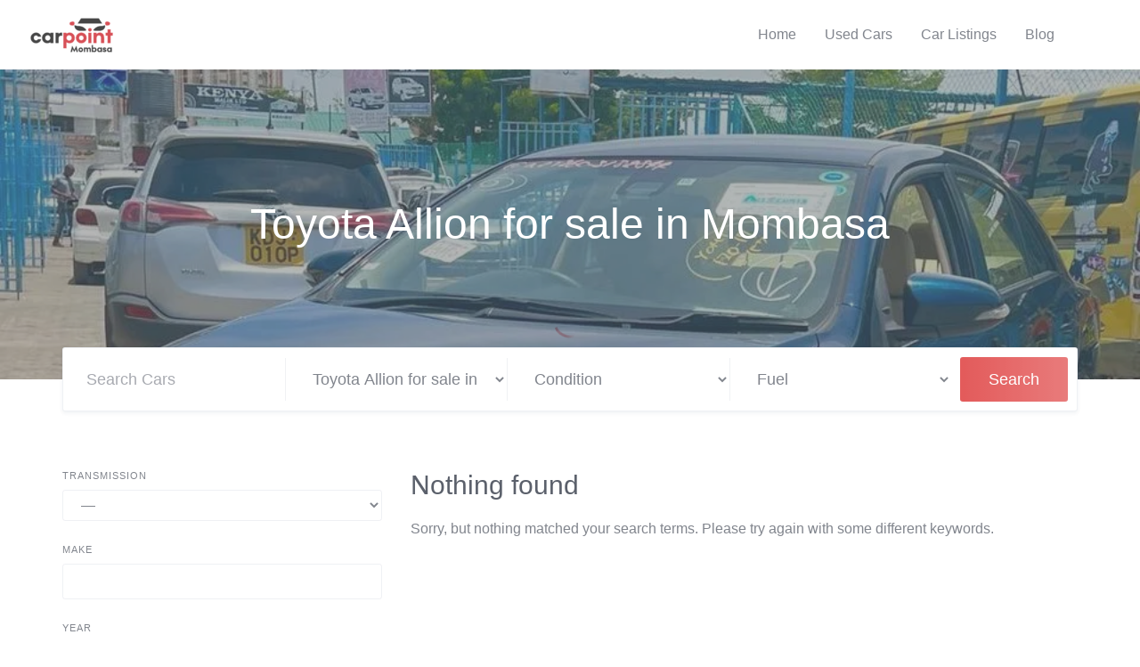

--- FILE ---
content_type: text/html; charset=UTF-8
request_url: https://carpoint.co.ke/listing-category/toyota-allion-for-sale-in-mombasa/
body_size: 12787
content:
<!DOCTYPE html><html lang="en-US"><head><script data-no-optimize="1">var litespeed_docref=sessionStorage.getItem("litespeed_docref");litespeed_docref&&(Object.defineProperty(document,"referrer",{get:function(){return litespeed_docref}}),sessionStorage.removeItem("litespeed_docref"));</script> <meta charset="UTF-8"><meta name="viewport" content="width=device-width, initial-scale=1"><meta name='robots' content='index, follow, max-image-preview:large, max-snippet:-1, max-video-preview:-1' /><title>Toyota Allion for sale in Mombasa - Car Point Mombasa - Cars for Sale in Mombasa</title><meta name="description" content="We have an wide range of Toyota Allion for sale in Mombasa and other cars. Car Point, one of the top car dealers in Mombasa, Kenya. Visit us today!" /><link rel="canonical" href="https://carpoint.co.ke/listing-category/toyota-allion-for-sale-in-mombasa/" /><meta property="og:locale" content="en_US" /><meta property="og:type" content="article" /><meta property="og:title" content="Toyota Allion for sale in Mombasa - Car Point Mombasa - Cars for Sale in Mombasa" /><meta property="og:description" content="We have an wide range of Toyota Allion for sale in Mombasa and other cars. Car Point, one of the top car dealers in Mombasa, Kenya. Visit us today!" /><meta property="og:url" content="https://carpoint.co.ke/listing-category/toyota-allion-for-sale-in-mombasa/" /><meta property="og:site_name" content="Car Point Mombasa - Cars for Sale in Mombasa" /><meta property="og:image" content="https://i0.wp.com/carpoint.co.ke/wp-content/uploads/2023/04/Car-Point-Mombasa.-One-of-the-best-car-dealers-in-Mombasa.jpg?fit=1920%2C1080&ssl=1" /><meta property="og:image:width" content="1920" /><meta property="og:image:height" content="1080" /><meta property="og:image:type" content="image/jpeg" /><meta name="twitter:card" content="summary_large_image" /> <script type="application/ld+json" class="yoast-schema-graph">{"@context":"https://schema.org","@graph":[{"@type":"CollectionPage","@id":"https://carpoint.co.ke/listing-category/toyota-allion-for-sale-in-mombasa/","url":"https://carpoint.co.ke/listing-category/toyota-allion-for-sale-in-mombasa/","name":"Toyota Allion for sale in Mombasa - Car Point Mombasa - Cars for Sale in Mombasa","isPartOf":{"@id":"https://carpoint.co.ke/#website"},"description":"We have an wide range of Toyota Allion for sale in Mombasa and other cars. Car Point, one of the top car dealers in Mombasa, Kenya. Visit us today!","breadcrumb":{"@id":"https://carpoint.co.ke/listing-category/toyota-allion-for-sale-in-mombasa/#breadcrumb"},"inLanguage":"en-US"},{"@type":"BreadcrumbList","@id":"https://carpoint.co.ke/listing-category/toyota-allion-for-sale-in-mombasa/#breadcrumb","itemListElement":[{"@type":"ListItem","position":1,"name":"Home","item":"https://carpoint.co.ke/"},{"@type":"ListItem","position":2,"name":"Blog","item":"https://carpoint.co.ke/blog/"},{"@type":"ListItem","position":3,"name":"Saloons/sedans","item":"https://carpoint.co.ke/listing-category/saloons-sedans/"},{"@type":"ListItem","position":4,"name":"Toyota Allion for sale in Mombasa"}]},{"@type":"WebSite","@id":"https://carpoint.co.ke/#website","url":"https://carpoint.co.ke/","name":"Car Point Mombasa - Cars for Sale in Mombasa","description":"","publisher":{"@id":"https://carpoint.co.ke/#organization"},"potentialAction":[{"@type":"SearchAction","target":{"@type":"EntryPoint","urlTemplate":"https://carpoint.co.ke/?s={search_term_string}"},"query-input":{"@type":"PropertyValueSpecification","valueRequired":true,"valueName":"search_term_string"}}],"inLanguage":"en-US"},{"@type":"Organization","@id":"https://carpoint.co.ke/#organization","name":"Car Point Mombasa - Cars for Sale in Mombasa","url":"https://carpoint.co.ke/","logo":{"@type":"ImageObject","inLanguage":"en-US","@id":"https://carpoint.co.ke/#/schema/logo/image/","url":"https://i0.wp.com/carpoint.co.ke/wp-content/uploads/2025/01/cropped-resize-120x120-1.png?fit=98%2C46&ssl=1","contentUrl":"https://i0.wp.com/carpoint.co.ke/wp-content/uploads/2025/01/cropped-resize-120x120-1.png?fit=98%2C46&ssl=1","width":98,"height":46,"caption":"Car Point Mombasa - Cars for Sale in Mombasa"},"image":{"@id":"https://carpoint.co.ke/#/schema/logo/image/"},"sameAs":["https://web.facebook.com/CarPointMombasa","https://www.pinterest.com/carpointmombasa/"]}]}</script> <link rel='dns-prefetch' href='//www.googletagmanager.com' /><link rel='dns-prefetch' href='//stats.wp.com' /><link rel='dns-prefetch' href='//fonts.googleapis.com' /><link rel='dns-prefetch' href='//pagead2.googlesyndication.com' /><link rel='preconnect' href='//i0.wp.com' /><link rel='preconnect' href='//c0.wp.com' /><link rel="alternate" type="application/rss+xml" title="Car Point Mombasa - Cars for Sale in Mombasa &raquo; Feed" href="https://carpoint.co.ke/feed/" /><link rel="alternate" type="application/rss+xml" title="Car Point Mombasa - Cars for Sale in Mombasa &raquo; Comments Feed" href="https://carpoint.co.ke/comments/feed/" /><link rel="alternate" type="application/rss+xml" title="Car Point Mombasa - Cars for Sale in Mombasa &raquo; Toyota Allion for sale in Mombasa Category Feed" href="https://carpoint.co.ke/listing-category/toyota-allion-for-sale-in-mombasa/feed/" /><link data-optimized="2" rel="stylesheet" href="https://carpoint.co.ke/wp-content/litespeed/css/52b8066f635f89d48598e561f5b766a5.css?ver=c1b43" /> <script type="litespeed/javascript" data-src="https://c0.wp.com/c/6.9/wp-includes/js/jquery/jquery.js" id="jquery-core-js"></script> <script type="litespeed/javascript" data-src="https://c0.wp.com/c/6.9/wp-includes/js/jquery/jquery-migrate.js" id="jquery-migrate-js"></script> <script id="zxcvbn-async-js-extra" type="litespeed/javascript">var _zxcvbnSettings={"src":"https://carpoint.co.ke/wp-includes/js/zxcvbn.min.js"}</script> <script type="litespeed/javascript" data-src="https://c0.wp.com/c/6.9/wp-includes/js/zxcvbn-async.js" id="zxcvbn-async-js"></script> 
 <script type="litespeed/javascript" data-src="https://www.googletagmanager.com/gtag/js?id=GT-MQBKWK7" id="google_gtagjs-js"></script> <script id="google_gtagjs-js-after" type="litespeed/javascript">window.dataLayer=window.dataLayer||[];function gtag(){dataLayer.push(arguments)}
gtag("set","linker",{"domains":["carpoint.co.ke"]});gtag("js",new Date());gtag("set","developer_id.dZTNiMT",!0);gtag("config","GT-MQBKWK7")</script> <link rel="https://api.w.org/" href="https://carpoint.co.ke/wp-json/" /><link rel="EditURI" type="application/rsd+xml" title="RSD" href="https://carpoint.co.ke/xmlrpc.php?rsd" /><meta name="generator" content="WordPress 6.9" /><meta name="generator" content="Site Kit by Google 1.171.0" /><meta name="p:domain_verify" content="de277a900b4a87744c54d6294622440f"/><meta name="google-site-verification" content="sdzH6hlc5Qe0Q09ajvkdLGVB9TbhjdZPtYb9K_beBvo" /><meta name="google-adsense-platform-account" content="ca-host-pub-2644536267352236"><meta name="google-adsense-platform-domain" content="sitekit.withgoogle.com"> <script type="litespeed/javascript" data-src="https://pagead2.googlesyndication.com/pagead/js/adsbygoogle.js?client=ca-pub-3041843073461959&amp;host=ca-host-pub-2644536267352236" crossorigin="anonymous"></script> <link rel="icon" href="https://i0.wp.com/carpoint.co.ke/wp-content/uploads/2025/01/cropped-cropped-final-01_4_120x120-removebg-preview.png?fit=32%2C32&#038;ssl=1" sizes="32x32" /><link rel="icon" href="https://i0.wp.com/carpoint.co.ke/wp-content/uploads/2025/01/cropped-cropped-final-01_4_120x120-removebg-preview.png?fit=192%2C192&#038;ssl=1" sizes="192x192" /><link rel="apple-touch-icon" href="https://i0.wp.com/carpoint.co.ke/wp-content/uploads/2025/01/cropped-cropped-final-01_4_120x120-removebg-preview.png?fit=180%2C180&#038;ssl=1" /><meta name="msapplication-TileImage" content="https://i0.wp.com/carpoint.co.ke/wp-content/uploads/2025/01/cropped-cropped-final-01_4_120x120-removebg-preview.png?fit=270%2C270&#038;ssl=1" /></head><body class="archive tax-hp_listing_category term-toyota-allion-for-sale-in-mombasa term-83 wp-custom-logo wp-embed-responsive wp-theme-listinghive hp-theme--listinghive hp-template hp-template--page-sidebar-left hp-template--listings-view-page"><div class="site-loader" data-component="loader">
<svg width="38" height="38" viewBox="0 0 38 38" xmlns="http://www.w3.org/2000/svg">
<defs>
<linearGradient x1="8.042%" y1="0%" x2="65.682%" y2="23.865%" id="gradient">
<stop stop-color="#dd3333" stop-opacity="0" offset="0%"/>
<stop stop-color="#dd3333" stop-opacity=".631" offset="63.146%"/>
<stop stop-color="#dd3333" offset="100%"/>
</linearGradient>
</defs>
<g fill="none" fill-rule="evenodd">
<g transform="translate(1 1)">
<path d="M36 18c0-9.94-8.06-18-18-18" stroke="url(#gradient)" stroke-width="3"></path>
<circle fill="#fff" cx="36" cy="18" r="1"></circle>
</g>
</g>
</svg></div>
<a href="#content" class="skip-link screen-reader-text">Skip to content</a><div class="site-container"><header class="site-header"><div class="header-navbar"><div class="header-navbar__start"><div class="header-logo">
<a href="https://carpoint.co.ke/" class="custom-logo-link" rel="home"><img data-lazyloaded="1" src="[data-uri]" width="98" height="46" data-src="https://i0.wp.com/carpoint.co.ke/wp-content/uploads/2025/01/cropped-resize-120x120-1.png?fit=98%2C46&amp;ssl=1" class="custom-logo" alt="Cars for sale in Mombasa" decoding="async" /></a></div></div><div class="header-navbar__end"><div class="header-navbar__burger" data-component="burger">
<a href="#"><i class="fas fa-bars"></i></a><ul id="menu-header" class="menu"><li class="menu-item menu-item--first menu-item--user-login"></li><li id="menu-item-531" class="menu-item menu-item-type-post_type menu-item-object-page menu-item-home menu-item-531"><a href="https://carpoint.co.ke/">Home</a></li><li id="menu-item-7561" class="menu-item menu-item-type-custom menu-item-object-custom menu-item-7561"><a href="https://carpoint.co.ke/used-cars-for-sale-in-mombasa/">Used Cars</a></li><li id="menu-item-533" class="menu-item menu-item-type-post_type menu-item-object-page menu-item-533"><a href="https://carpoint.co.ke/listings/">Car Listings</a></li><li id="menu-item-532" class="menu-item menu-item-type-post_type menu-item-object-page current_page_parent menu-item-532"><a href="https://carpoint.co.ke/blog/">Blog</a></li><li class="menu-item menu-item--last menu-item--user-login"></li></ul></div><nav class="header-navbar__menu" data-component="menu"><ul id="menu-header-1" class="menu"><li class="menu-item menu-item--first menu-item--user-login"></li><li class="menu-item menu-item-type-post_type menu-item-object-page menu-item-home menu-item-531"><a href="https://carpoint.co.ke/">Home</a></li><li class="menu-item menu-item-type-custom menu-item-object-custom menu-item-7561"><a href="https://carpoint.co.ke/used-cars-for-sale-in-mombasa/">Used Cars</a></li><li class="menu-item menu-item-type-post_type menu-item-object-page menu-item-533"><a href="https://carpoint.co.ke/listings/">Car Listings</a></li><li class="menu-item menu-item-type-post_type menu-item-object-page current_page_parent menu-item-532"><a href="https://carpoint.co.ke/blog/">Blog</a></li><li class="menu-item menu-item--last menu-item--user-login"></li></ul></nav><div class="header-navbar__actions"></div></div></div><section class="header-hero header-hero--cover hp-listing-category hp-listing-category--view-page header-hero--large header-hero--cover" data-component="parallax"><div class="header-hero__content"><div class="container"><div class="row"><div class="col-sm-8 col-sm-offset-2 col-xs-12"><div class="hp-listing-category__header"><div class="hp-listing-category__item-count hp-listing-category__count">0 Listings</div><h1 class="hp-listing-category__name">Toyota Allion for sale in Mombasa</h1></div></div></div></div></div></section></header><div class="site-content" id="content"><div class="container"><div class="content-area"><div class="hp-page site-main"><header class="hp-page__header"><form class="hp-form--wide hp-form--primary hp-block hp-form hp-form--listing-search" action="https://carpoint.co.ke" method="GET" data-component="form"><div class="hp-form__messages" data-component="messages"></div><div class="hp-form__fields"><input type="hidden" name="post_type" value="hp_listing" class="hp-field hp-field--hidden"><div class="hp-form__field hp-form__field--search"><input type="search" name="s" value="" placeholder="Search Cars" maxlength="256" class="hp-field hp-field--search"></div><div class="hp-form__field hp-form__field--select"><select name="_category" data-component="select" class="hp-field hp-field--select"><option value="">All Categories</option><option value="48">Vans &amp; Buses</option><option value="193" data-level="1" data-parent="48">Toyota Noah for sale in Mombasa</option><option value="224" data-level="1" data-parent="48">Suzuki Every for sale in Mombasa</option><option value="200" data-level="1" data-parent="48">Toyota Voxy for sale in Mombasa</option><option value="86" data-level="1" data-parent="48">Toyota HiAce for sale in Mombasa</option><option value="213" data-level="1" data-parent="48">Toyota Esquire for sale in Mombasa</option><option value="109" data-level="1" data-parent="48">Toyota TownAce for sale in Mombasa</option><option value="183" data-level="1" data-parent="48">Nissan NV200 for sale in Mombasa</option><option value="187" data-level="1" data-parent="48">Nissan Serena for sale in Mombasa</option><option value="182">Used Cars For Sale in Mombasa ▷ Best Deals</option><option value="39">SUVs</option><option value="102" data-level="1" data-parent="39">Subaru Forester for sale in Mombasa</option><option value="207" data-level="1" data-parent="39">Mitsubishi Outlander for sale in Mombasa</option><option value="143" data-level="1" data-parent="39">Subaru Outback for sale in Mombasa</option><option value="220" data-level="1" data-parent="39">Toyota Vanguard for sale in Mombasa</option><option value="231" data-level="1" data-parent="39">Toyota Rush for sale in Mombasa</option><option value="103" data-level="1" data-parent="39">Toyota Harrier for sale Mombasa</option><option value="208" data-level="1" data-parent="39">Lexus Cars for sale in Mombasa</option><option value="144" data-level="1" data-parent="39">Mazda CX-5 for sale in Mombasa</option><option value="209" data-level="1" data-parent="39">Mercedes-Benz GLE-Class in Mombasa</option><option value="145" data-level="1" data-parent="39">Mazda CX-3 for sale in Mombasa</option><option value="210" data-level="1" data-parent="39">Mercedes-Benz GLC-Class in Mombasa</option><option value="199" data-level="1" data-parent="39">Nissan Juke for sale in Mombasa</option><option value="212" data-level="1" data-parent="39">Subaru XV for sale in Mombasa</option><option value="97" data-level="1" data-parent="39">Nissan X-Trail for sale in Mombasa</option><option value="226" data-level="1" data-parent="39">Honda CR-V for sale in Mombasa</option><option value="98" data-level="1" data-parent="39">Toyota Prado for sale in Mombasa</option><option value="237" data-level="1" data-parent="39">Toyota Raize for sale in Mombasa</option><option value="88" data-level="1" data-parent="39">Honda Vezel for sale in Mombasa</option><option value="205" data-level="1" data-parent="39">Suzuki Jimny for sale in Mombasa</option><option value="229" data-level="1" data-parent="39">Mitsubishi RVR for sale in Mombasa</option><option value="206" data-level="1" data-parent="39">Toyota RAV4 for sale in Mombasa</option><option value="41">Trucks &amp; Pickups</option><option value="108" data-level="1" data-parent="41">Mazda Bongo pickup for sale in Mombasa</option><option value="110" data-level="1" data-parent="41">Toyota Land Cruiser pickup for sale in Mombasa</option><option value="111" data-level="1" data-parent="41">Toyota Dyna for sale in Mombasa</option><option value="106" data-level="1" data-parent="41">Toyota Hilux for sale in Mombasa</option><option value="107" data-level="1" data-parent="41">Nissan Vanette pickup for sale in Mombasa</option><option value="112" data-level="1" data-parent="41">Ford Ranger for sale in Mombasa</option><option value="219" data-level="1" data-parent="41">Suzuki Carry for sale in Mombasa</option><option value="33">Saloons/sedans</option><option value="90" data-level="1" data-parent="33">Nissan Teana for sale in Mombasa</option><option value="92" data-level="1" data-parent="33">Suzuki Swift for sale in Mombasa</option><option value="192" data-level="1" data-parent="33">Toyota Wish for sale in Mombasa</option><option value="221" data-level="1" data-parent="33">Toyota Isis for sale in Mombasa</option><option value="93" data-level="1" data-parent="33">Toyota Fielder for sale in Mombasa</option><option value="232" data-level="1" data-parent="33">Nissan Tiida for sale in Mombasa</option><option value="104" data-level="1" data-parent="33">Toyota Crown for sale in Mombasa</option><option value="83" data-level="1" data-parent="33" selected="selected">Toyota Allion for sale in Mombasa</option><option value="222" data-level="1" data-parent="33">Nissan Lafesta for sale in Mombasa</option><option value="94" data-level="1" data-parent="33">Toyota Passo for sale in Mombasa</option><option value="195" data-level="1" data-parent="33">Toyota Succeed for Sale in Mombasa</option><option value="233" data-level="1" data-parent="33">Toyota Rumion for sale in Mombasa</option><option value="105" data-level="1" data-parent="33">Toyota Axio for sale in Mombasa</option><option value="84" data-level="1" data-parent="33">Mazda Axela for sale in Mombasa</option><option value="153" data-level="1" data-parent="33">Toyota Sienta for Sale in Mombasa</option><option value="223" data-level="1" data-parent="33">Suzuki Alto for sale in Mombasa</option><option value="95" data-level="1" data-parent="33">Honda Fit for sale in Mombasa</option><option value="234" data-level="1" data-parent="33">Suzuki Baleno for sale in Mombasa</option><option value="211" data-level="1" data-parent="33">Mercedes-Benz C200 Cars in Mombasa</option><option value="85" data-level="1" data-parent="33">Nissan Note for sale in Mombasa</option><option value="155" data-level="1" data-parent="33">Toyota Auris for Sale in Mombasa</option><option value="96" data-level="1" data-parent="33">Toyota Ractis for sale in Mombasa</option><option value="235" data-level="1" data-parent="33">Toyota Belta for sale in Mombasa</option><option value="180" data-level="1" data-parent="33">Toyota Premio for sale in Mombasa</option><option value="225" data-level="1" data-parent="33">Suzuki Solio for sale in Mombasa</option><option value="202" data-level="1" data-parent="33">Nissan March for sale in Mombasa</option><option value="236" data-level="1" data-parent="33">Daihatsu Mira for sale in Mombasa</option><option value="87" data-level="1" data-parent="33">Toyota Vitz for sale in Mombasa</option><option value="203" data-level="1" data-parent="33">Nissan Advan for sale in Mombasa</option><option value="216" data-level="1" data-parent="33">Mercedes-Benz E200 Cars in Mombasa</option><option value="227" data-level="1" data-parent="33">Mitsubishi Colt for sale in Mombasa</option><option value="99" data-level="1" data-parent="33">Toyota Spade Price in Mombasa</option><option value="204" data-level="1" data-parent="33">Toyota Aqua for sale in Mombasa</option><option value="217" data-level="1" data-parent="33">Toyota Mark X for sale in Mombasa</option><option value="89" data-level="1" data-parent="33">Mazda Demio for sale in Mombasa</option><option value="184" data-level="1" data-parent="33">Suzuki Hustler for sale in Mombasa</option><option value="228" data-level="1" data-parent="33">Mazda Atenza for sale in Mombasa</option><option value="100" data-level="1" data-parent="33">Nissan Sylphy for sale in Mombasa</option><option value="218" data-level="1" data-parent="33">Toyota IST for sale in Mombasa</option><option value="101" data-level="1" data-parent="33">Subaru Impreza for sale in Mombasa</option><option value="91" data-level="1" data-parent="33">Toyota Probox for sale in Mombasa</option><option value="191" data-level="1" data-parent="33">Peugeot 208</option><option value="230" data-level="1" data-parent="33">Suzuki Wagon R for sale in Mombasa</option></select></div><div class="hp-form__field hp-form__field--select"><label class="hp-field__label hp-form__label"><span>Condition</span></label><select name="condition" data-component="select" class="hp-field hp-field--select"><option value="">Condition</option><option value="38">Foreign-used</option><option value="42">Locally-used</option></select></div><div class="hp-form__field hp-form__field--select"><label class="hp-field__label hp-form__label"><span>Fuel</span></label><select name="fuel" data-component="select" class="hp-field hp-field--select"><option value="">Fuel</option><option value="140">Diesel</option><option value="139">Petrol</option></select></div></div><div class="hp-form__footer"><button type="submit" class="hp-form__button button-primary alt button hp-field hp-field--submit"><span>Search</span></button></div></form><button type="button" class="button button--large hp-button hp-button--wide hp-button--mobile hp-button--listing-filter" data-component="link" data-url="#listing_filter_modal"><i class="hp-icon fas fa-sliders-h"></i><span>Filter</span></button></header><div class="hp-row"><aside class="hp-page__sidebar hp-col-sm-4 hp-col-xs-12 site-sidebar" data-component="sticky"><div class="widget hp-widget hp-widget--listing-filter"><div class="hp-modal--mobile hp-modal" id="listing_filter_modal" data-component="modal"><form action="https://carpoint.co.ke" method="GET" data-component="form" class="hp-form hp-form--listing-filter"><div class="hp-form__messages" data-component="messages"></div><div class="hp-form__fields"><input type="hidden" name="_sort" value="" class="hp-field hp-field--hidden"><input type="hidden" name="s" value="" class="hp-field hp-field--hidden"><input type="hidden" name="post_type" value="hp_listing" class="hp-field hp-field--hidden"><div class="hp-field hp-field--hidden"><ul><li><label for="_category_697cdcb118e05"><input type="radio" name="_category" id="_category_697cdcb118e05" value="48" ><span>Vans &amp; Buses</span></label><ul><li><label for="_category_697cdcb118e21"><input type="radio" name="_category" id="_category_697cdcb118e21" value="193" ><span>Toyota Noah for sale in Mombasa</span></label></li><li><label for="_category_697cdcb118e35"><input type="radio" name="_category" id="_category_697cdcb118e35" value="224" ><span>Suzuki Every for sale in Mombasa</span></label></li><li><label for="_category_697cdcb118e49"><input type="radio" name="_category" id="_category_697cdcb118e49" value="200" ><span>Toyota Voxy for sale in Mombasa</span></label></li><li><label for="_category_697cdcb118e5d"><input type="radio" name="_category" id="_category_697cdcb118e5d" value="86" ><span>Toyota HiAce for sale in Mombasa</span></label></li><li><label for="_category_697cdcb118e71"><input type="radio" name="_category" id="_category_697cdcb118e71" value="213" ><span>Toyota Esquire for sale in Mombasa</span></label></li><li><label for="_category_697cdcb118e86"><input type="radio" name="_category" id="_category_697cdcb118e86" value="109" ><span>Toyota TownAce for sale in Mombasa</span></label></li><li><label for="_category_697cdcb118e9a"><input type="radio" name="_category" id="_category_697cdcb118e9a" value="183" ><span>Nissan NV200 for sale in Mombasa</span></label></li><li><label for="_category_697cdcb118ead"><input type="radio" name="_category" id="_category_697cdcb118ead" value="187" ><span>Nissan Serena for sale in Mombasa</span></label></li></ul></li><li><label for="_category_697cdcb118ec3"><input type="radio" name="_category" id="_category_697cdcb118ec3" value="182" ><span>Used Cars For Sale in Mombasa ▷ Best Deals</span></label></li><li><label for="_category_697cdcb118ed6"><input type="radio" name="_category" id="_category_697cdcb118ed6" value="39" ><span>SUVs</span></label><ul><li><label for="_category_697cdcb118eea"><input type="radio" name="_category" id="_category_697cdcb118eea" value="102" ><span>Subaru Forester for sale in Mombasa</span></label></li><li><label for="_category_697cdcb118f11"><input type="radio" name="_category" id="_category_697cdcb118f11" value="207" ><span>Mitsubishi Outlander for sale in Mombasa</span></label></li><li><label for="_category_697cdcb118f25"><input type="radio" name="_category" id="_category_697cdcb118f25" value="143" ><span>Subaru Outback for sale in Mombasa</span></label></li><li><label for="_category_697cdcb118f38"><input type="radio" name="_category" id="_category_697cdcb118f38" value="220" ><span>Toyota Vanguard for sale in Mombasa</span></label></li><li><label for="_category_697cdcb118f57"><input type="radio" name="_category" id="_category_697cdcb118f57" value="231" ><span>Toyota Rush for sale in Mombasa</span></label></li><li><label for="_category_697cdcb118f6a"><input type="radio" name="_category" id="_category_697cdcb118f6a" value="103" ><span>Toyota Harrier for sale Mombasa</span></label></li><li><label for="_category_697cdcb118f7e"><input type="radio" name="_category" id="_category_697cdcb118f7e" value="208" ><span>Lexus Cars for sale in Mombasa</span></label></li><li><label for="_category_697cdcb118f92"><input type="radio" name="_category" id="_category_697cdcb118f92" value="144" ><span>Mazda CX-5 for sale in Mombasa</span></label></li><li><label for="_category_697cdcb118fa6"><input type="radio" name="_category" id="_category_697cdcb118fa6" value="209" ><span>Mercedes-Benz GLE-Class in Mombasa</span></label></li><li><label for="_category_697cdcb118fba"><input type="radio" name="_category" id="_category_697cdcb118fba" value="145" ><span>Mazda CX-3 for sale in Mombasa</span></label></li><li><label for="_category_697cdcb118fce"><input type="radio" name="_category" id="_category_697cdcb118fce" value="210" ><span>Mercedes-Benz GLC-Class in Mombasa</span></label></li><li><label for="_category_697cdcb118fe1"><input type="radio" name="_category" id="_category_697cdcb118fe1" value="199" ><span>Nissan Juke for sale in Mombasa</span></label></li><li><label for="_category_697cdcb118ff4"><input type="radio" name="_category" id="_category_697cdcb118ff4" value="212" ><span>Subaru XV for sale in Mombasa</span></label></li><li><label for="_category_697cdcb119008"><input type="radio" name="_category" id="_category_697cdcb119008" value="97" ><span>Nissan X-Trail for sale in Mombasa</span></label></li><li><label for="_category_697cdcb11901c"><input type="radio" name="_category" id="_category_697cdcb11901c" value="226" ><span>Honda CR-V for sale in Mombasa</span></label></li><li><label for="_category_697cdcb11902f"><input type="radio" name="_category" id="_category_697cdcb11902f" value="98" ><span>Toyota Prado for sale in Mombasa</span></label></li><li><label for="_category_697cdcb119043"><input type="radio" name="_category" id="_category_697cdcb119043" value="237" ><span>Toyota Raize for sale in Mombasa</span></label></li><li><label for="_category_697cdcb119056"><input type="radio" name="_category" id="_category_697cdcb119056" value="88" ><span>Honda Vezel for sale in Mombasa</span></label></li><li><label for="_category_697cdcb11906a"><input type="radio" name="_category" id="_category_697cdcb11906a" value="205" ><span>Suzuki Jimny for sale in Mombasa</span></label></li><li><label for="_category_697cdcb11907e"><input type="radio" name="_category" id="_category_697cdcb11907e" value="229" ><span>Mitsubishi RVR for sale in Mombasa</span></label></li><li><label for="_category_697cdcb119092"><input type="radio" name="_category" id="_category_697cdcb119092" value="206" ><span>Toyota RAV4 for sale in Mombasa</span></label></li></ul></li><li><label for="_category_697cdcb1190b8"><input type="radio" name="_category" id="_category_697cdcb1190b8" value="41" ><span>Trucks &amp; Pickups</span></label><ul><li><label for="_category_697cdcb1190cd"><input type="radio" name="_category" id="_category_697cdcb1190cd" value="108" ><span>Mazda Bongo pickup for sale in Mombasa</span></label></li><li><label for="_category_697cdcb1190e2"><input type="radio" name="_category" id="_category_697cdcb1190e2" value="110" ><span>Toyota Land Cruiser pickup for sale in Mombasa</span></label></li><li><label for="_category_697cdcb1190f5"><input type="radio" name="_category" id="_category_697cdcb1190f5" value="111" ><span>Toyota Dyna for sale in Mombasa</span></label></li><li><label for="_category_697cdcb119108"><input type="radio" name="_category" id="_category_697cdcb119108" value="106" ><span>Toyota Hilux for sale in Mombasa</span></label></li><li><label for="_category_697cdcb11911c"><input type="radio" name="_category" id="_category_697cdcb11911c" value="107" ><span>Nissan Vanette pickup for sale in Mombasa</span></label></li><li><label for="_category_697cdcb119130"><input type="radio" name="_category" id="_category_697cdcb119130" value="112" ><span>Ford Ranger for sale in Mombasa</span></label></li><li><label for="_category_697cdcb119144"><input type="radio" name="_category" id="_category_697cdcb119144" value="219" ><span>Suzuki Carry for sale in Mombasa</span></label></li></ul></li><li><label for="_category_697cdcb119158"><input type="radio" name="_category" id="_category_697cdcb119158" value="33" ><span>Saloons/sedans</span></label><ul><li><label for="_category_697cdcb11916d"><input type="radio" name="_category" id="_category_697cdcb11916d" value="90" ><span>Nissan Teana for sale in Mombasa</span></label></li><li><label for="_category_697cdcb119181"><input type="radio" name="_category" id="_category_697cdcb119181" value="92" ><span>Suzuki Swift for sale in Mombasa</span></label></li><li><label for="_category_697cdcb119195"><input type="radio" name="_category" id="_category_697cdcb119195" value="192" ><span>Toyota Wish for sale in Mombasa</span></label></li><li><label for="_category_697cdcb1191a8"><input type="radio" name="_category" id="_category_697cdcb1191a8" value="221" ><span>Toyota Isis for sale in Mombasa</span></label></li><li><label for="_category_697cdcb1191bc"><input type="radio" name="_category" id="_category_697cdcb1191bc" value="93" ><span>Toyota Fielder for sale in Mombasa</span></label></li><li><label for="_category_697cdcb1191d0"><input type="radio" name="_category" id="_category_697cdcb1191d0" value="232" ><span>Nissan Tiida for sale in Mombasa</span></label></li><li><label for="_category_697cdcb1191e3"><input type="radio" name="_category" id="_category_697cdcb1191e3" value="104" ><span>Toyota Crown for sale in Mombasa</span></label></li><li><label for="_category_697cdcb1191f7"><input type="radio" name="_category" id="_category_697cdcb1191f7" value="83"  checked='checked'><span>Toyota Allion for sale in Mombasa</span></label></li><li><label for="_category_697cdcb11920a"><input type="radio" name="_category" id="_category_697cdcb11920a" value="222" ><span>Nissan Lafesta for sale in Mombasa</span></label></li><li><label for="_category_697cdcb11921e"><input type="radio" name="_category" id="_category_697cdcb11921e" value="94" ><span>Toyota Passo for sale in Mombasa</span></label></li><li><label for="_category_697cdcb119232"><input type="radio" name="_category" id="_category_697cdcb119232" value="195" ><span>Toyota Succeed for Sale in Mombasa</span></label></li><li><label for="_category_697cdcb119244"><input type="radio" name="_category" id="_category_697cdcb119244" value="233" ><span>Toyota Rumion for sale in Mombasa</span></label></li><li><label for="_category_697cdcb119259"><input type="radio" name="_category" id="_category_697cdcb119259" value="105" ><span>Toyota Axio for sale in Mombasa</span></label></li><li><label for="_category_697cdcb11926d"><input type="radio" name="_category" id="_category_697cdcb11926d" value="84" ><span>Mazda Axela for sale in Mombasa</span></label></li><li><label for="_category_697cdcb119280"><input type="radio" name="_category" id="_category_697cdcb119280" value="153" ><span>Toyota Sienta for Sale in Mombasa</span></label></li><li><label for="_category_697cdcb119294"><input type="radio" name="_category" id="_category_697cdcb119294" value="223" ><span>Suzuki Alto for sale in Mombasa</span></label></li><li><label for="_category_697cdcb1192a7"><input type="radio" name="_category" id="_category_697cdcb1192a7" value="95" ><span>Honda Fit for sale in Mombasa</span></label></li><li><label for="_category_697cdcb1192ba"><input type="radio" name="_category" id="_category_697cdcb1192ba" value="234" ><span>Suzuki Baleno for sale in Mombasa</span></label></li><li><label for="_category_697cdcb1192ce"><input type="radio" name="_category" id="_category_697cdcb1192ce" value="211" ><span>Mercedes-Benz C200 Cars in Mombasa</span></label></li><li><label for="_category_697cdcb1192e2"><input type="radio" name="_category" id="_category_697cdcb1192e2" value="85" ><span>Nissan Note for sale in Mombasa</span></label></li><li><label for="_category_697cdcb119305"><input type="radio" name="_category" id="_category_697cdcb119305" value="155" ><span>Toyota Auris for Sale in Mombasa</span></label></li><li><label for="_category_697cdcb119317"><input type="radio" name="_category" id="_category_697cdcb119317" value="96" ><span>Toyota Ractis for sale in Mombasa</span></label></li><li><label for="_category_697cdcb119329"><input type="radio" name="_category" id="_category_697cdcb119329" value="235" ><span>Toyota Belta for sale in Mombasa</span></label></li><li><label for="_category_697cdcb11934b"><input type="radio" name="_category" id="_category_697cdcb11934b" value="180" ><span>Toyota Premio for sale in Mombasa</span></label></li><li><label for="_category_697cdcb11935c"><input type="radio" name="_category" id="_category_697cdcb11935c" value="225" ><span>Suzuki Solio for sale in Mombasa</span></label></li><li><label for="_category_697cdcb11936d"><input type="radio" name="_category" id="_category_697cdcb11936d" value="202" ><span>Nissan March for sale in Mombasa</span></label></li><li><label for="_category_697cdcb11937e"><input type="radio" name="_category" id="_category_697cdcb11937e" value="236" ><span>Daihatsu Mira for sale in Mombasa</span></label></li><li><label for="_category_697cdcb11938f"><input type="radio" name="_category" id="_category_697cdcb11938f" value="87" ><span>Toyota Vitz for sale in Mombasa</span></label></li><li><label for="_category_697cdcb1193a0"><input type="radio" name="_category" id="_category_697cdcb1193a0" value="203" ><span>Nissan Advan for sale in Mombasa</span></label></li><li><label for="_category_697cdcb1193b1"><input type="radio" name="_category" id="_category_697cdcb1193b1" value="216" ><span>Mercedes-Benz E200 Cars in Mombasa</span></label></li><li><label for="_category_697cdcb1193c3"><input type="radio" name="_category" id="_category_697cdcb1193c3" value="227" ><span>Mitsubishi Colt for sale in Mombasa</span></label></li><li><label for="_category_697cdcb1193d6"><input type="radio" name="_category" id="_category_697cdcb1193d6" value="99" ><span>Toyota Spade Price in Mombasa</span></label></li><li><label for="_category_697cdcb1193e8"><input type="radio" name="_category" id="_category_697cdcb1193e8" value="204" ><span>Toyota Aqua for sale in Mombasa</span></label></li><li><label for="_category_697cdcb1193fb"><input type="radio" name="_category" id="_category_697cdcb1193fb" value="217" ><span>Toyota Mark X for sale in Mombasa</span></label></li><li><label for="_category_697cdcb11940e"><input type="radio" name="_category" id="_category_697cdcb11940e" value="89" ><span>Mazda Demio for sale in Mombasa</span></label></li><li><label for="_category_697cdcb119420"><input type="radio" name="_category" id="_category_697cdcb119420" value="184" ><span>Suzuki Hustler for sale in Mombasa</span></label></li><li><label for="_category_697cdcb119432"><input type="radio" name="_category" id="_category_697cdcb119432" value="228" ><span>Mazda Atenza for sale in Mombasa</span></label></li><li><label for="_category_697cdcb119444"><input type="radio" name="_category" id="_category_697cdcb119444" value="100" ><span>Nissan Sylphy for sale in Mombasa</span></label></li><li><label for="_category_697cdcb119456"><input type="radio" name="_category" id="_category_697cdcb119456" value="218" ><span>Toyota IST for sale in Mombasa</span></label></li><li><label for="_category_697cdcb119468"><input type="radio" name="_category" id="_category_697cdcb119468" value="101" ><span>Subaru Impreza for sale in Mombasa</span></label></li><li><label for="_category_697cdcb119479"><input type="radio" name="_category" id="_category_697cdcb119479" value="91" ><span>Toyota Probox for sale in Mombasa</span></label></li><li><label for="_category_697cdcb11948b"><input type="radio" name="_category" id="_category_697cdcb11948b" value="191" ><span>Peugeot 208</span></label></li><li><label for="_category_697cdcb11949d"><input type="radio" name="_category" id="_category_697cdcb11949d" value="230" ><span>Suzuki Wagon R for sale in Mombasa</span></label></li></ul></li></ul></div><select name="condition" class="hp-field hp-field--hidden"><option value="">Condition</option><option value="38">Foreign-used</option><option value="42">Locally-used</option></select><div class="hp-form__field hp-form__field--select"><label class="hp-field__label hp-form__label"><span>Transmission</span></label><select name="transmission" data-component="select" class="hp-field hp-field--select"><option value="">&mdash;</option><option value="142">Automatic</option><option value="141">Manual</option></select></div><select name="fuel" class="hp-field hp-field--hidden"><option value="">Fuel</option><option value="140">Diesel</option><option value="139">Petrol</option></select><div class="hp-form__field hp-form__field--text"><label class="hp-field__label hp-form__label"><span>Make</span></label><input type="text" name="make" value="" class="hp-field hp-field--text"></div><div class="hp-form__field hp-form__field--number"><label class="hp-field__label hp-form__label"><span>Year</span></label><input type="number" name="year" value="" step="1" data-component="number" class="hp-field hp-field--number"></div><div class="hp-form__field hp-form__field--text"><label class="hp-field__label hp-form__label"><span>CC</span></label><input type="text" name="cc" value="" class="hp-field hp-field--text"></div><div class="hp-form__field hp-form__field--number"><label class="hp-field__label hp-form__label"><span>Price</span></label><input type="number" name="price" value="" step="1" data-component="number" class="hp-field hp-field--number"></div></div><div class="hp-form__footer"><button type="submit" class="hp-form__button button-primary alt button hp-field hp-field--submit"><span>Filter</span></button></div></form></div></div></aside><div class="hp-page__content hp-col-sm-8 hp-col-xs-12"><div class="hp-no-results"><h2>Nothing found</h2><p>Sorry, but nothing matched your search terms. Please try again with some different keywords.</p></div></div></div></div></div></div></div></div><footer class="site-footer"><div class="container"><div class="footer-widgets"><div class="row"><div class="col-sm col-xs-12"><div id="text-4" class="widget widget--footer widget_text"><div class="textwidget"><p><a href="https://carpoint.co.ke/"><img data-lazyloaded="1" src="[data-uri]" decoding="async" data-recalc-dims="1" class="alignnone wp-image-5030 size-full" data-src="https://i0.wp.com/carpoint.co.ke/wp-content/uploads/2025/01/cropped-resize-120x120-1.png?resize=98%2C46&#038;ssl=1" alt="Cars for sale in Mombasa" width="98" height="46" /></a></p><p>Car Point Mombasa is your go-to portal for new and used cars for sale in Mombasa. We are keen on making your car-buying experience in Mombasa seamless.</p></div></div></div><div class="col-sm col-xs-12"><div id="nav_menu-8" class="widget widget--footer widget_nav_menu"><h5 class="widget__title">Listings</h5><div class="menu-listings-container"><ul id="menu-listings" class="menu"><li id="menu-item-7560" class="menu-item menu-item-type-custom menu-item-object-custom menu-item-7560"><a href="https://carpoint.co.ke/used-cars-for-sale-in-mombasa/">Used Cars</a></li><li id="menu-item-121" class="menu-item menu-item-type-taxonomy menu-item-object-hp_listing_category menu-item-121"><a href="https://carpoint.co.ke/listing-category/suvs/">SUVs</a></li><li id="menu-item-123" class="menu-item menu-item-type-taxonomy menu-item-object-hp_listing_category menu-item-123"><a href="https://carpoint.co.ke/listing-category/trucks-pickups/">Trucks &#038; Pickups</a></li><li id="menu-item-122" class="menu-item menu-item-type-taxonomy menu-item-object-hp_listing_category current-hp_listing_category-ancestor menu-item-122"><a href="https://carpoint.co.ke/listing-category/saloons-sedans/">Saloons/sedans</a></li><li id="menu-item-494" class="menu-item menu-item-type-taxonomy menu-item-object-hp_listing_category menu-item-494"><a href="https://carpoint.co.ke/listing-category/vans-buses/">Vans &amp; Buses</a></li></ul></div></div></div><div class="col-sm col-xs-12"><div id="nav_menu-9" class="widget widget--footer widget_nav_menu"><h5 class="widget__title">Social</h5><div class="menu-social-container"><ul id="menu-social" class="menu"><li id="menu-item-124" class="menu-item menu-item-type-custom menu-item-object-custom menu-item-124"><a href="https://web.facebook.com/CarPointMombasa">Facebook</a></li><li id="menu-item-126" class="menu-item menu-item-type-custom menu-item-object-custom menu-item-126"><a href="https://www.pinterest.com/carpointmombasa/">Pinterest</a></li></ul></div></div></div><div class="col-sm col-xs-12"><div id="nav_menu-10" class="widget widget--footer widget_nav_menu"><h5 class="widget__title">Portal</h5><div class="menu-portal-container"><ul id="menu-portal" class="menu"><li id="menu-item-539" class="menu-item menu-item-type-post_type menu-item-object-page menu-item-539"><a href="https://carpoint.co.ke/about-us/">About Us</a></li><li id="menu-item-540" class="menu-item menu-item-type-post_type menu-item-object-page menu-item-540"><a href="https://carpoint.co.ke/contact-us/">Contact Us</a></li></ul></div></div></div></div></div><div class="footer-navbar"><div class="footer-navbar__start"><div class="footer-navbar__copyright">
© 2026 | Car Point Mombasa</div></div><div class="footer-navbar__end"><nav class="footer-navbar__menu"><ul id="menu-footer" class="menu"><li id="menu-item-160" class="menu-item menu-item-type-custom menu-item-object-custom menu-item-160"><a href="http://carpoint.co.ke/terms-of-use/">Terms of Use</a></li><li id="menu-item-161" class="menu-item menu-item-type-custom menu-item-object-custom menu-item-161"><a href="http://carpoint.co.ke/privacy-policy/">Privacy Policy</a></li></ul></nav></div></div></div></footer> <script type="speculationrules">{"prefetch":[{"source":"document","where":{"and":[{"href_matches":"/*"},{"not":{"href_matches":["/wp-*.php","/wp-admin/*","/wp-content/uploads/*","/wp-content/*","/wp-content/plugins/*","/wp-content/themes/listinghive/*","/*\\?(.+)"]}},{"not":{"selector_matches":"a[rel~=\"nofollow\"]"}},{"not":{"selector_matches":".no-prefetch, .no-prefetch a"}}]},"eagerness":"conservative"}]}</script> <div id="user_login_modal" class="hp-modal" data-component="modal"><h3 class="hp-modal__title">Sign In</h3><form class="hp-form--narrow hp-block hp-form hp-form--user-login" data-model="user" action="#" data-action="https://carpoint.co.ke/wp-json/hivepress/v1/users/login/" method="POST" data-redirect="true" data-component="form"><div class="hp-form__messages" data-component="messages"></div><div class="hp-form__fields"><div class="hp-form__field hp-form__field--text"><label class="hp-field__label hp-form__label"><span>Username or Email</span></label><input type="text" name="username_or_email" value="" autocomplete="username" maxlength="254" required="required" class="hp-field hp-field--text"></div><div class="hp-form__field hp-form__field--password"><label class="hp-field__label hp-form__label"><span>Password</span></label><input type="password" name="password" autocomplete="current-password" data-component="password" maxlength="64" required="required" class="hp-field hp-field--password"><a href="#" title="Show" data-component="toggle" data-icon="eye-slash" data-caption="Hide" class="hp-field__icon hp-link"><i class="hp-icon fas fa-eye"></i></a></div></div><div class="hp-form__footer"><button type="submit" class="hp-form__button button-primary alt button hp-field hp-field--submit"><span>Sign In</span></button><div class="hp-form__actions"><a href="#user_password_request_modal" class="hp-form__action hp-form__action--user-password-request">Forgot password?</a></div></div></form></div><div id="user_register_modal" class="hp-modal" data-component="modal"><h3 class="hp-modal__title">Register</h3><form class="hp-form--narrow hp-block hp-form hp-form--user-register" data-model="user" action="#" data-action="https://carpoint.co.ke/wp-json/hivepress/v1/users/" method="POST" data-redirect="true" data-component="form"><div class="hp-form__messages" data-component="messages"></div><div class="hp-form__fields"><div class="hp-form__field hp-form__field--email"><label class="hp-field__label hp-form__label"><span>Email</span></label><input type="email" name="email" value="" autocomplete="email" maxlength="254" required="required" class="hp-field hp-field--email"></div><div class="hp-form__field hp-form__field--password"><label class="hp-field__label hp-form__label"><span>Password</span></label><input type="password" name="password" autocomplete="new-password" data-component="password" minlength="8" maxlength="64" required="required" class="hp-field hp-field--password"><a href="#" title="Show" data-component="toggle" data-icon="eye-slash" data-caption="Hide" class="hp-field__icon hp-link"><i class="hp-icon fas fa-eye"></i></a></div></div><div class="hp-form__footer"><button type="submit" class="hp-form__button button-primary alt button hp-field hp-field--submit"><span>Register</span></button><div class="hp-form__actions"><p class="hp-form__action hp-form__action--user-login">Already have an account? <a href="#user_login_modal">Sign In</a></p></div></div></form></div><div id="user_password_request_modal" class="hp-modal" data-component="modal"><h3 class="hp-modal__title">Reset Password</h3><form data-message="Password reset email has been sent." action="#" data-action="https://carpoint.co.ke/wp-json/hivepress/v1/users/request-password/" method="POST" data-component="form" class="hp-form hp-form--user-password-request"><div class="hp-form__header"><p class="hp-form__description">Please enter your username or email address, you will receive a link to create a new password via email.</p><div class="hp-form__messages" data-component="messages"></div></div><div class="hp-form__fields"><div class="hp-form__field hp-form__field--text"><label class="hp-field__label hp-form__label"><span>Username or Email</span></label><input type="text" name="username_or_email" value="" autocomplete="username" maxlength="254" required="required" class="hp-field hp-field--text"></div></div><div class="hp-form__footer"><button type="submit" class="hp-form__button button-primary alt button hp-field hp-field--submit"><span>Send Email</span></button></div></form></div> <script type="litespeed/javascript" data-src="https://c0.wp.com/c/6.9/wp-includes/js/jquery/ui/core.js" id="jquery-ui-core-js"></script> <script type="litespeed/javascript" data-src="https://c0.wp.com/c/6.9/wp-includes/js/jquery/ui/mouse.js" id="jquery-ui-mouse-js"></script> <script id="intl-tel-input-js-extra" type="litespeed/javascript">var intlTelInputData={"utilsURL":"https://carpoint.co.ke/wp-content/plugins/hivepress/node_modules/intl-tel-input/build/js/utils.js"}</script> <script type="litespeed/javascript" data-src="https://c0.wp.com/c/6.9/wp-includes/js/jquery/ui/sortable.js" id="jquery-ui-sortable-js"></script> <script id="hivepress-core-js-extra" type="litespeed/javascript">var hivepressCoreData={"apiURL":"https://carpoint.co.ke/wp-json/hivepress/v1","apiNonce":"653a59fbf2","language":"en"}</script> <script type="litespeed/javascript" data-src="https://c0.wp.com/c/6.9/wp-includes/js/dist/hooks.js" id="wp-hooks-js"></script> <script type="litespeed/javascript" data-src="https://c0.wp.com/c/6.9/wp-includes/js/dist/i18n.js" id="wp-i18n-js"></script> <script id="wp-i18n-js-after" type="litespeed/javascript">wp.i18n.setLocaleData({'text direction\u0004ltr':['ltr']})</script> <script id="password-strength-meter-js-extra" type="litespeed/javascript">var pwsL10n={"unknown":"Password strength unknown","short":"Very weak","bad":"Weak","good":"Medium","strong":"Strong","mismatch":"Mismatch"}</script> <script type="litespeed/javascript" data-src="https://c0.wp.com/c/6.9/wp-admin/js/password-strength-meter.js" id="password-strength-meter-js"></script> <script type="litespeed/javascript" data-src="https://c0.wp.com/c/6.9/wp-includes/js/jquery/ui/slider.js" id="jquery-ui-slider-js"></script> <script type="litespeed/javascript" data-src="https://c0.wp.com/c/6.9/wp-includes/js/imagesloaded.min.js" id="imagesloaded-js"></script> <script type="litespeed/javascript" data-src="https://c0.wp.com/c/6.9/wp-includes/js/hoverIntent.js" id="hoverIntent-js"></script> <script type="litespeed/javascript" data-src="https://c0.wp.com/c/6.9/wp-includes/js/comment-reply.js" id="comment-reply-js" data-wp-strategy="async" data-wp-fetchpriority="low"></script> <script src="https://carpoint.co.ke/wp-content/plugins/litespeed-cache/assets/js/instant_click.min.js" id="litespeed-cache-js" defer data-wp-strategy="defer"></script> <script id="jetpack-stats-js-before" type="litespeed/javascript">_stq=window._stq||[];_stq.push(["view",{"v":"ext","blog":"217896514","post":"0","tz":"0","srv":"carpoint.co.ke","arch_tax_hp_listing_category":"toyota-allion-for-sale-in-mombasa","arch_results":"0","j":"1:15.4"}]);_stq.push(["clickTrackerInit","217896514","0"])</script> <script src="https://stats.wp.com/e-202605.js" id="jetpack-stats-js" defer data-wp-strategy="defer"></script> <script type="module">import language from "https://carpoint.co.ke/wp-content/plugins/hivepress/node_modules/intl-tel-input/build/js/i18n/en/index.js";

				window.intlTelInputi18n = language;</script> <script data-no-optimize="1">window.lazyLoadOptions=Object.assign({},{threshold:300},window.lazyLoadOptions||{});!function(t,e){"object"==typeof exports&&"undefined"!=typeof module?module.exports=e():"function"==typeof define&&define.amd?define(e):(t="undefined"!=typeof globalThis?globalThis:t||self).LazyLoad=e()}(this,function(){"use strict";function e(){return(e=Object.assign||function(t){for(var e=1;e<arguments.length;e++){var n,a=arguments[e];for(n in a)Object.prototype.hasOwnProperty.call(a,n)&&(t[n]=a[n])}return t}).apply(this,arguments)}function o(t){return e({},at,t)}function l(t,e){return t.getAttribute(gt+e)}function c(t){return l(t,vt)}function s(t,e){return function(t,e,n){e=gt+e;null!==n?t.setAttribute(e,n):t.removeAttribute(e)}(t,vt,e)}function i(t){return s(t,null),0}function r(t){return null===c(t)}function u(t){return c(t)===_t}function d(t,e,n,a){t&&(void 0===a?void 0===n?t(e):t(e,n):t(e,n,a))}function f(t,e){et?t.classList.add(e):t.className+=(t.className?" ":"")+e}function _(t,e){et?t.classList.remove(e):t.className=t.className.replace(new RegExp("(^|\\s+)"+e+"(\\s+|$)")," ").replace(/^\s+/,"").replace(/\s+$/,"")}function g(t){return t.llTempImage}function v(t,e){!e||(e=e._observer)&&e.unobserve(t)}function b(t,e){t&&(t.loadingCount+=e)}function p(t,e){t&&(t.toLoadCount=e)}function n(t){for(var e,n=[],a=0;e=t.children[a];a+=1)"SOURCE"===e.tagName&&n.push(e);return n}function h(t,e){(t=t.parentNode)&&"PICTURE"===t.tagName&&n(t).forEach(e)}function a(t,e){n(t).forEach(e)}function m(t){return!!t[lt]}function E(t){return t[lt]}function I(t){return delete t[lt]}function y(e,t){var n;m(e)||(n={},t.forEach(function(t){n[t]=e.getAttribute(t)}),e[lt]=n)}function L(a,t){var o;m(a)&&(o=E(a),t.forEach(function(t){var e,n;e=a,(t=o[n=t])?e.setAttribute(n,t):e.removeAttribute(n)}))}function k(t,e,n){f(t,e.class_loading),s(t,st),n&&(b(n,1),d(e.callback_loading,t,n))}function A(t,e,n){n&&t.setAttribute(e,n)}function O(t,e){A(t,rt,l(t,e.data_sizes)),A(t,it,l(t,e.data_srcset)),A(t,ot,l(t,e.data_src))}function w(t,e,n){var a=l(t,e.data_bg_multi),o=l(t,e.data_bg_multi_hidpi);(a=nt&&o?o:a)&&(t.style.backgroundImage=a,n=n,f(t=t,(e=e).class_applied),s(t,dt),n&&(e.unobserve_completed&&v(t,e),d(e.callback_applied,t,n)))}function x(t,e){!e||0<e.loadingCount||0<e.toLoadCount||d(t.callback_finish,e)}function M(t,e,n){t.addEventListener(e,n),t.llEvLisnrs[e]=n}function N(t){return!!t.llEvLisnrs}function z(t){if(N(t)){var e,n,a=t.llEvLisnrs;for(e in a){var o=a[e];n=e,o=o,t.removeEventListener(n,o)}delete t.llEvLisnrs}}function C(t,e,n){var a;delete t.llTempImage,b(n,-1),(a=n)&&--a.toLoadCount,_(t,e.class_loading),e.unobserve_completed&&v(t,n)}function R(i,r,c){var l=g(i)||i;N(l)||function(t,e,n){N(t)||(t.llEvLisnrs={});var a="VIDEO"===t.tagName?"loadeddata":"load";M(t,a,e),M(t,"error",n)}(l,function(t){var e,n,a,o;n=r,a=c,o=u(e=i),C(e,n,a),f(e,n.class_loaded),s(e,ut),d(n.callback_loaded,e,a),o||x(n,a),z(l)},function(t){var e,n,a,o;n=r,a=c,o=u(e=i),C(e,n,a),f(e,n.class_error),s(e,ft),d(n.callback_error,e,a),o||x(n,a),z(l)})}function T(t,e,n){var a,o,i,r,c;t.llTempImage=document.createElement("IMG"),R(t,e,n),m(c=t)||(c[lt]={backgroundImage:c.style.backgroundImage}),i=n,r=l(a=t,(o=e).data_bg),c=l(a,o.data_bg_hidpi),(r=nt&&c?c:r)&&(a.style.backgroundImage='url("'.concat(r,'")'),g(a).setAttribute(ot,r),k(a,o,i)),w(t,e,n)}function G(t,e,n){var a;R(t,e,n),a=e,e=n,(t=Et[(n=t).tagName])&&(t(n,a),k(n,a,e))}function D(t,e,n){var a;a=t,(-1<It.indexOf(a.tagName)?G:T)(t,e,n)}function S(t,e,n){var a;t.setAttribute("loading","lazy"),R(t,e,n),a=e,(e=Et[(n=t).tagName])&&e(n,a),s(t,_t)}function V(t){t.removeAttribute(ot),t.removeAttribute(it),t.removeAttribute(rt)}function j(t){h(t,function(t){L(t,mt)}),L(t,mt)}function F(t){var e;(e=yt[t.tagName])?e(t):m(e=t)&&(t=E(e),e.style.backgroundImage=t.backgroundImage)}function P(t,e){var n;F(t),n=e,r(e=t)||u(e)||(_(e,n.class_entered),_(e,n.class_exited),_(e,n.class_applied),_(e,n.class_loading),_(e,n.class_loaded),_(e,n.class_error)),i(t),I(t)}function U(t,e,n,a){var o;n.cancel_on_exit&&(c(t)!==st||"IMG"===t.tagName&&(z(t),h(o=t,function(t){V(t)}),V(o),j(t),_(t,n.class_loading),b(a,-1),i(t),d(n.callback_cancel,t,e,a)))}function $(t,e,n,a){var o,i,r=(i=t,0<=bt.indexOf(c(i)));s(t,"entered"),f(t,n.class_entered),_(t,n.class_exited),o=t,i=a,n.unobserve_entered&&v(o,i),d(n.callback_enter,t,e,a),r||D(t,n,a)}function q(t){return t.use_native&&"loading"in HTMLImageElement.prototype}function H(t,o,i){t.forEach(function(t){return(a=t).isIntersecting||0<a.intersectionRatio?$(t.target,t,o,i):(e=t.target,n=t,a=o,t=i,void(r(e)||(f(e,a.class_exited),U(e,n,a,t),d(a.callback_exit,e,n,t))));var e,n,a})}function B(e,n){var t;tt&&!q(e)&&(n._observer=new IntersectionObserver(function(t){H(t,e,n)},{root:(t=e).container===document?null:t.container,rootMargin:t.thresholds||t.threshold+"px"}))}function J(t){return Array.prototype.slice.call(t)}function K(t){return t.container.querySelectorAll(t.elements_selector)}function Q(t){return c(t)===ft}function W(t,e){return e=t||K(e),J(e).filter(r)}function X(e,t){var n;(n=K(e),J(n).filter(Q)).forEach(function(t){_(t,e.class_error),i(t)}),t.update()}function t(t,e){var n,a,t=o(t);this._settings=t,this.loadingCount=0,B(t,this),n=t,a=this,Y&&window.addEventListener("online",function(){X(n,a)}),this.update(e)}var Y="undefined"!=typeof window,Z=Y&&!("onscroll"in window)||"undefined"!=typeof navigator&&/(gle|ing|ro)bot|crawl|spider/i.test(navigator.userAgent),tt=Y&&"IntersectionObserver"in window,et=Y&&"classList"in document.createElement("p"),nt=Y&&1<window.devicePixelRatio,at={elements_selector:".lazy",container:Z||Y?document:null,threshold:300,thresholds:null,data_src:"src",data_srcset:"srcset",data_sizes:"sizes",data_bg:"bg",data_bg_hidpi:"bg-hidpi",data_bg_multi:"bg-multi",data_bg_multi_hidpi:"bg-multi-hidpi",data_poster:"poster",class_applied:"applied",class_loading:"litespeed-loading",class_loaded:"litespeed-loaded",class_error:"error",class_entered:"entered",class_exited:"exited",unobserve_completed:!0,unobserve_entered:!1,cancel_on_exit:!0,callback_enter:null,callback_exit:null,callback_applied:null,callback_loading:null,callback_loaded:null,callback_error:null,callback_finish:null,callback_cancel:null,use_native:!1},ot="src",it="srcset",rt="sizes",ct="poster",lt="llOriginalAttrs",st="loading",ut="loaded",dt="applied",ft="error",_t="native",gt="data-",vt="ll-status",bt=[st,ut,dt,ft],pt=[ot],ht=[ot,ct],mt=[ot,it,rt],Et={IMG:function(t,e){h(t,function(t){y(t,mt),O(t,e)}),y(t,mt),O(t,e)},IFRAME:function(t,e){y(t,pt),A(t,ot,l(t,e.data_src))},VIDEO:function(t,e){a(t,function(t){y(t,pt),A(t,ot,l(t,e.data_src))}),y(t,ht),A(t,ct,l(t,e.data_poster)),A(t,ot,l(t,e.data_src)),t.load()}},It=["IMG","IFRAME","VIDEO"],yt={IMG:j,IFRAME:function(t){L(t,pt)},VIDEO:function(t){a(t,function(t){L(t,pt)}),L(t,ht),t.load()}},Lt=["IMG","IFRAME","VIDEO"];return t.prototype={update:function(t){var e,n,a,o=this._settings,i=W(t,o);{if(p(this,i.length),!Z&&tt)return q(o)?(e=o,n=this,i.forEach(function(t){-1!==Lt.indexOf(t.tagName)&&S(t,e,n)}),void p(n,0)):(t=this._observer,o=i,t.disconnect(),a=t,void o.forEach(function(t){a.observe(t)}));this.loadAll(i)}},destroy:function(){this._observer&&this._observer.disconnect(),K(this._settings).forEach(function(t){I(t)}),delete this._observer,delete this._settings,delete this.loadingCount,delete this.toLoadCount},loadAll:function(t){var e=this,n=this._settings;W(t,n).forEach(function(t){v(t,e),D(t,n,e)})},restoreAll:function(){var e=this._settings;K(e).forEach(function(t){P(t,e)})}},t.load=function(t,e){e=o(e);D(t,e)},t.resetStatus=function(t){i(t)},t}),function(t,e){"use strict";function n(){e.body.classList.add("litespeed_lazyloaded")}function a(){console.log("[LiteSpeed] Start Lazy Load"),o=new LazyLoad(Object.assign({},t.lazyLoadOptions||{},{elements_selector:"[data-lazyloaded]",callback_finish:n})),i=function(){o.update()},t.MutationObserver&&new MutationObserver(i).observe(e.documentElement,{childList:!0,subtree:!0,attributes:!0})}var o,i;t.addEventListener?t.addEventListener("load",a,!1):t.attachEvent("onload",a)}(window,document);</script><script data-no-optimize="1">window.litespeed_ui_events=window.litespeed_ui_events||["mouseover","click","keydown","wheel","touchmove","touchstart"];var urlCreator=window.URL||window.webkitURL;function litespeed_load_delayed_js_force(){console.log("[LiteSpeed] Start Load JS Delayed"),litespeed_ui_events.forEach(e=>{window.removeEventListener(e,litespeed_load_delayed_js_force,{passive:!0})}),document.querySelectorAll("iframe[data-litespeed-src]").forEach(e=>{e.setAttribute("src",e.getAttribute("data-litespeed-src"))}),"loading"==document.readyState?window.addEventListener("DOMContentLoaded",litespeed_load_delayed_js):litespeed_load_delayed_js()}litespeed_ui_events.forEach(e=>{window.addEventListener(e,litespeed_load_delayed_js_force,{passive:!0})});async function litespeed_load_delayed_js(){let t=[];for(var d in document.querySelectorAll('script[type="litespeed/javascript"]').forEach(e=>{t.push(e)}),t)await new Promise(e=>litespeed_load_one(t[d],e));document.dispatchEvent(new Event("DOMContentLiteSpeedLoaded")),window.dispatchEvent(new Event("DOMContentLiteSpeedLoaded"))}function litespeed_load_one(t,e){console.log("[LiteSpeed] Load ",t);var d=document.createElement("script");d.addEventListener("load",e),d.addEventListener("error",e),t.getAttributeNames().forEach(e=>{"type"!=e&&d.setAttribute("data-src"==e?"src":e,t.getAttribute(e))});let a=!(d.type="text/javascript");!d.src&&t.textContent&&(d.src=litespeed_inline2src(t.textContent),a=!0),t.after(d),t.remove(),a&&e()}function litespeed_inline2src(t){try{var d=urlCreator.createObjectURL(new Blob([t.replace(/^(?:<!--)?(.*?)(?:-->)?$/gm,"$1")],{type:"text/javascript"}))}catch(e){d="data:text/javascript;base64,"+btoa(t.replace(/^(?:<!--)?(.*?)(?:-->)?$/gm,"$1"))}return d}</script><script data-no-optimize="1">var litespeed_vary=document.cookie.replace(/(?:(?:^|.*;\s*)_lscache_vary\s*\=\s*([^;]*).*$)|^.*$/,"");litespeed_vary||fetch("/wp-content/plugins/litespeed-cache/guest.vary.php",{method:"POST",cache:"no-cache",redirect:"follow"}).then(e=>e.json()).then(e=>{console.log(e),e.hasOwnProperty("reload")&&"yes"==e.reload&&(sessionStorage.setItem("litespeed_docref",document.referrer),window.location.reload(!0))});</script><script data-optimized="1" type="litespeed/javascript" data-src="https://carpoint.co.ke/wp-content/litespeed/js/a72df854663ac0bf06545c445612c383.js?ver=c1b43"></script></body></html>
<!-- Page optimized by LiteSpeed Cache @2026-01-30 16:30:41 -->

<!-- Page cached by LiteSpeed Cache 7.7 on 2026-01-30 16:30:41 -->
<!-- Guest Mode -->
<!-- QUIC.cloud UCSS in queue -->